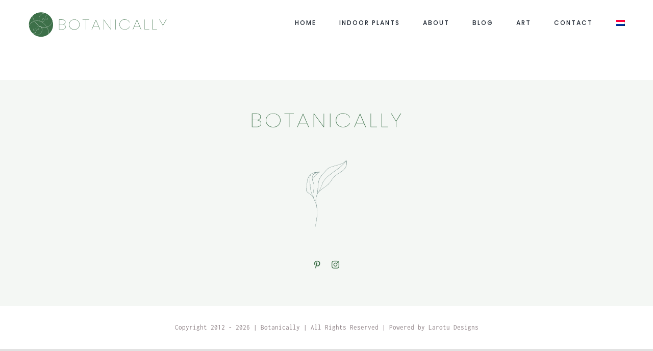

--- FILE ---
content_type: image/svg+xml
request_url: https://botanically.nl/wp-content/uploads/2021/02/botanically-logo-sticky.svg
body_size: 1017
content:
<?xml version="1.0" encoding="UTF-8"?>
<!-- Generator: Adobe Illustrator 24.2.0, SVG Export Plug-In . SVG Version: 6.00 Build 0)  -->
<svg xmlns="http://www.w3.org/2000/svg" xmlns:xlink="http://www.w3.org/1999/xlink" version="1.1" id="Laag_1" x="0px" y="0px" viewBox="0 0 350 45" style="enable-background:new 0 0 350 45;" xml:space="preserve">
<style type="text/css">
	.st0{fill:#3D714A;}
</style>
<g>
	<path class="st0" d="M23.5,24.6c1.4,1.5,2.1,3.2,2.1,5.2c0,2.5-1,4.5-2.9,6c-1.9,1.6-4.7,2.3-8.3,2.3H4.4V6.8h10.1   c3.5,0,6.1,0.7,7.8,2.1c1.7,1.4,2.6,3.3,2.6,5.5c0,2.1-0.6,3.8-1.9,5c-1.3,1.2-2.9,2-4.9,2.4C20.3,22.2,22.1,23.1,23.5,24.6z    M5.4,21.4h9.4c2.9,0,5.2-0.6,6.7-1.8c1.5-1.2,2.3-2.9,2.3-5.1c0-2.1-0.8-3.7-2.3-4.9c-1.5-1.2-3.9-1.8-7-1.8H5.4V21.4z M22,35.2   c1.8-1.3,2.7-3.2,2.7-5.5c0-2.3-0.9-4.1-2.8-5.5c-1.8-1.3-4.3-2-7.5-2h-9v15h9.1C17.7,37.3,20.2,36.6,22,35.2z"></path>
	<path class="st0" d="M61.7,8.6c2.5,1.4,4.5,3.2,6,5.7c1.4,2.4,2.1,5.2,2.1,8.3c0,3.1-0.7,5.8-2.1,8.3c-1.4,2.4-3.4,4.3-6,5.7   c-2.6,1.4-5.4,2-8.7,2c-3.2,0-6.1-0.7-8.7-2c-2.5-1.3-4.5-3.2-6-5.7c-1.4-2.4-2.1-5.2-2.1-8.3c0-3.1,0.7-5.8,2.1-8.3   c1.4-2.4,3.4-4.3,6-5.7c2.5-1.3,5.4-2,8.7-2C56.2,6.5,59.1,7.2,61.7,8.6z M45,9.2c-2.4,1.2-4.3,3-5.7,5.3c-1.4,2.3-2.1,5-2.1,8   c0,3.1,0.7,5.7,2.1,8c1.4,2.3,3.3,4.1,5.7,5.3c2.4,1.2,5.1,1.8,8,1.8c2.9,0,5.6-0.6,8-1.8c2.4-1.2,4.3-3,5.7-5.3   c1.4-2.3,2.1-5,2.1-8c0-3.1-0.7-5.7-2.1-8c-1.4-2.3-3.3-4.1-5.7-5.3c-2.4-1.2-5.1-1.8-8-1.8C50,7.3,47.4,8,45,9.2z"></path>
	<path class="st0" d="M100.3,6.8v0.8H90v30.5h-1V7.6H78.8V6.8H100.3z"></path>
	<path class="st0" d="M130,29.5h-17.4l-3.7,8.6h-1.1l13-30.4h1l13,30.4h-1.1L130,29.5z M129.7,28.7l-8.4-19.5L113,28.7H129.7z"></path>
	<path class="st0" d="M169.4,38.1h-1L146.6,8.5v29.7h-1V6.9h1l21.9,29.6V6.9h1V38.1z"></path>
	<path class="st0" d="M183.9,6.8v31.3h-1V6.8H183.9z"></path>
	<path class="st0" d="M222.8,9c2.7,1.7,4.6,4,5.9,7h-1c-1.1-2.6-2.9-4.8-5.5-6.4c-2.6-1.6-5.8-2.4-9.6-2.4c-2.9,0-5.5,0.6-7.8,1.8   c-2.3,1.2-4.2,3-5.5,5.3c-1.4,2.3-2,5-2,8.1c0,3.1,0.7,5.7,2,8c1.3,2.3,3.2,4,5.5,5.3c2.4,1.2,4.9,1.8,7.8,1.8c3.8,0,7-0.8,9.6-2.4   c2.6-1.6,4.4-3.7,5.5-6.3h1c-1.2,3-3.2,5.3-5.9,7c-2.7,1.7-6.1,2.5-10.2,2.5c-3.1,0-5.9-0.7-8.4-2c-2.5-1.3-4.5-3.2-5.9-5.7   c-1.4-2.4-2.1-5.2-2.1-8.3c0-3.1,0.7-5.9,2.1-8.3c1.4-2.4,3.4-4.3,5.9-5.7c2.5-1.4,5.3-2,8.4-2C216.7,6.5,220.1,7.3,222.8,9z"></path>
	<path class="st0" d="M260.4,29.5H243l-3.7,8.6h-1.1l13-30.4h1l13,30.4H264L260.4,29.5z M260,28.7l-8.4-19.5l-8.3,19.5H260z"></path>
	<path class="st0" d="M276.9,37.3h13.5v0.8h-14.5V6.8h1V37.3z"></path>
	<path class="st0" d="M301.7,37.3h13.5v0.8h-14.5V6.8h1V37.3z"></path>
	<path class="st0" d="M345.6,6.8L334.7,25v13.1h-1V25l-11-18.2h1.2L334.1,24l10.2-17.2H345.6z"></path>
</g>
</svg>


--- FILE ---
content_type: image/svg+xml
request_url: https://botanically.nl/wp-content/uploads//2020/11/botanically-tekst.svg
body_size: 1035
content:
<?xml version="1.0" encoding="utf-8"?>
<!-- Generator: Adobe Illustrator 24.2.0, SVG Export Plug-In . SVG Version: 6.00 Build 0)  -->
<svg version="1.1" id="Laag_1" xmlns="http://www.w3.org/2000/svg" xmlns:xlink="http://www.w3.org/1999/xlink" x="0px" y="0px"
	 viewBox="0 0 350 45" style="enable-background:new 0 0 350 45;" xml:space="preserve">
<style type="text/css">
	.st0{fill:#3D714A;}
</style>
<g>
	<path class="st0" d="M23.5,24.6c1.4,1.5,2.1,3.2,2.1,5.2c0,2.5-1,4.5-2.9,6c-1.9,1.6-4.7,2.3-8.3,2.3H4.4V6.8h10.1
		c3.5,0,6.1,0.7,7.8,2.1c1.7,1.4,2.6,3.3,2.6,5.5c0,2.1-0.6,3.8-1.9,5c-1.3,1.2-2.9,2-4.9,2.4C20.3,22.2,22.1,23.1,23.5,24.6z
		 M5.4,21.4h9.4c2.9,0,5.2-0.6,6.7-1.8c1.5-1.2,2.3-2.9,2.3-5.1c0-2.1-0.8-3.7-2.3-4.9c-1.5-1.2-3.9-1.8-7-1.8H5.4V21.4z M22,35.2
		c1.8-1.3,2.7-3.2,2.7-5.5c0-2.3-0.9-4.1-2.8-5.5c-1.8-1.3-4.3-2-7.5-2h-9v15h9.1C17.7,37.3,20.2,36.6,22,35.2z"/>
	<path class="st0" d="M61.7,8.6c2.5,1.4,4.5,3.2,6,5.7c1.4,2.4,2.1,5.2,2.1,8.3c0,3.1-0.7,5.8-2.1,8.3c-1.4,2.4-3.4,4.3-6,5.7
		c-2.6,1.4-5.4,2-8.7,2c-3.2,0-6.1-0.7-8.7-2c-2.5-1.3-4.5-3.2-6-5.7c-1.4-2.4-2.1-5.2-2.1-8.3c0-3.1,0.7-5.8,2.1-8.3
		c1.4-2.4,3.4-4.3,6-5.7c2.5-1.3,5.4-2,8.7-2C56.2,6.5,59.1,7.2,61.7,8.6z M45,9.2c-2.4,1.2-4.3,3-5.7,5.3c-1.4,2.3-2.1,5-2.1,8
		c0,3.1,0.7,5.7,2.1,8c1.4,2.3,3.3,4.1,5.7,5.3c2.4,1.2,5.1,1.8,8,1.8c2.9,0,5.6-0.6,8-1.8c2.4-1.2,4.3-3,5.7-5.3
		c1.4-2.3,2.1-5,2.1-8c0-3.1-0.7-5.7-2.1-8c-1.4-2.3-3.3-4.1-5.7-5.3c-2.4-1.2-5.1-1.8-8-1.8C50,7.3,47.4,8,45,9.2z"/>
	<path class="st0" d="M100.3,6.8v0.8H90v30.5h-1V7.6H78.8V6.8H100.3z"/>
	<path class="st0" d="M130,29.5h-17.4l-3.7,8.6h-1.1l13-30.4h1l13,30.4h-1.1L130,29.5z M129.7,28.7l-8.4-19.5L113,28.7H129.7z"/>
	<path class="st0" d="M169.4,38.1h-1L146.6,8.5v29.7h-1V6.9h1l21.9,29.6V6.9h1V38.1z"/>
	<path class="st0" d="M183.9,6.8v31.3h-1V6.8H183.9z"/>
	<path class="st0" d="M222.8,9c2.7,1.7,4.6,4,5.9,7h-1c-1.1-2.6-2.9-4.8-5.5-6.4c-2.6-1.6-5.8-2.4-9.6-2.4c-2.9,0-5.5,0.6-7.8,1.8
		c-2.3,1.2-4.2,3-5.5,5.3c-1.4,2.3-2,5-2,8.1c0,3.1,0.7,5.7,2,8c1.3,2.3,3.2,4,5.5,5.3c2.4,1.2,4.9,1.8,7.8,1.8c3.8,0,7-0.8,9.6-2.4
		c2.6-1.6,4.4-3.7,5.5-6.3h1c-1.2,3-3.2,5.3-5.9,7c-2.7,1.7-6.1,2.5-10.2,2.5c-3.1,0-5.9-0.7-8.4-2c-2.5-1.3-4.5-3.2-5.9-5.7
		c-1.4-2.4-2.1-5.2-2.1-8.3c0-3.1,0.7-5.9,2.1-8.3c1.4-2.4,3.4-4.3,5.9-5.7c2.5-1.4,5.3-2,8.4-2C216.7,6.5,220.1,7.3,222.8,9z"/>
	<path class="st0" d="M260.4,29.5H243l-3.7,8.6h-1.1l13-30.4h1l13,30.4H264L260.4,29.5z M260,28.7l-8.4-19.5l-8.3,19.5H260z"/>
	<path class="st0" d="M276.9,37.3h13.5v0.8h-14.5V6.8h1V37.3z"/>
	<path class="st0" d="M301.7,37.3h13.5v0.8h-14.5V6.8h1V37.3z"/>
	<path class="st0" d="M345.6,6.8L334.7,25v13.1h-1V25l-11-18.2h1.2L334.1,24l10.2-17.2H345.6z"/>
</g>
</svg>


--- FILE ---
content_type: image/svg+xml
request_url: https://botanically.nl/wp-content/uploads/2021/02/botanically-main-logo.svg
body_size: 2255
content:
<?xml version="1.0" encoding="UTF-8"?>
<!-- Generator: Adobe Illustrator 24.2.0, SVG Export Plug-In . SVG Version: 6.00 Build 0)  -->
<svg xmlns="http://www.w3.org/2000/svg" xmlns:xlink="http://www.w3.org/1999/xlink" version="1.1" x="0px" y="0px" viewBox="0 0 445 90" xml:space="preserve">
<g id="Laag_2">
</g>
<g id="Laag_1">
	<g>
		<path fill="#3D7049" d="M117.3,47.1c1.4,1.5,2.1,3.2,2.1,5.2c0,2.5-1,4.5-2.9,6c-1.9,1.6-4.7,2.3-8.3,2.3H98.2V29.3h10.1    c3.5,0,6.1,0.7,7.8,2.1c1.7,1.4,2.6,3.3,2.6,5.5c0,2.1-0.6,3.8-1.9,5c-1.3,1.2-2.9,2-4.9,2.4C114,44.7,115.9,45.6,117.3,47.1z     M99.2,43.9h9.4c2.9,0,5.2-0.6,6.7-1.8c1.5-1.2,2.3-2.9,2.3-5.1c0-2.1-0.8-3.7-2.3-4.9c-1.5-1.2-3.9-1.8-7-1.8h-9.1V43.9z     M115.8,57.7c1.8-1.3,2.7-3.2,2.7-5.5c0-2.3-0.9-4.1-2.8-5.5c-1.8-1.3-4.3-2-7.5-2h-9v15h9.1C111.5,59.8,114,59.1,115.8,57.7z"></path>
		<path fill="#3D7049" d="M155.4,31.1c2.5,1.4,4.5,3.2,6,5.7c1.4,2.4,2.1,5.2,2.1,8.3c0,3.1-0.7,5.8-2.1,8.3c-1.4,2.4-3.4,4.3-6,5.7    c-2.6,1.4-5.4,2-8.7,2c-3.2,0-6.1-0.7-8.7-2c-2.5-1.3-4.5-3.2-6-5.7c-1.4-2.4-2.1-5.2-2.1-8.3c0-3.1,0.7-5.8,2.1-8.3    c1.4-2.4,3.4-4.3,6-5.7c2.5-1.3,5.4-2,8.7-2C150,29,152.9,29.7,155.4,31.1z M138.8,31.7c-2.4,1.2-4.3,3-5.7,5.3    c-1.4,2.3-2.1,5-2.1,8c0,3.1,0.7,5.7,2.1,8c1.4,2.3,3.3,4.1,5.7,5.3c2.4,1.2,5.1,1.8,8,1.8c2.9,0,5.6-0.6,8-1.8    c2.4-1.2,4.3-3,5.7-5.3c1.4-2.3,2.1-5,2.1-8c0-3.1-0.7-5.7-2.1-8c-1.4-2.3-3.3-4.1-5.7-5.3c-2.4-1.2-5.1-1.8-8-1.8    C143.8,29.8,141.2,30.5,138.8,31.7z"></path>
		<path fill="#3D7049" d="M194.1,29.3v0.8h-10.2v30.5h-1V30.1h-10.2v-0.8H194.1z"></path>
		<path fill="#3D7049" d="M223.8,52h-17.4l-3.7,8.6h-1.1l13-30.4h1l13,30.4h-1.1L223.8,52z M223.5,51.2l-8.4-19.5l-8.3,19.5H223.5z"></path>
		<path fill="#3D7049" d="M263.2,60.6h-1L240.4,31v29.7h-1V29.4h1L262.2,59V29.4h1V60.6z"></path>
		<path fill="#3D7049" d="M277.7,29.3v31.3h-1V29.3H277.7z"></path>
		<path fill="#3D7049" d="M316.5,31.5c2.7,1.7,4.6,4,5.9,7h-1c-1.1-2.6-2.9-4.8-5.5-6.4c-2.6-1.6-5.8-2.4-9.6-2.4    c-2.9,0-5.5,0.6-7.8,1.8c-2.3,1.2-4.2,3-5.5,5.3c-1.4,2.3-2,5-2,8.1c0,3.1,0.7,5.7,2,8c1.3,2.3,3.2,4,5.5,5.3    c2.4,1.2,4.9,1.8,7.8,1.8c3.8,0,7-0.8,9.6-2.4c2.6-1.6,4.4-3.7,5.5-6.3h1c-1.2,3-3.2,5.3-5.9,7c-2.7,1.7-6.1,2.5-10.2,2.5    c-3.1,0-5.9-0.7-8.4-2c-2.5-1.3-4.5-3.2-5.9-5.7c-1.4-2.4-2.1-5.2-2.1-8.3c0-3.1,0.7-5.9,2.1-8.3c1.4-2.4,3.4-4.3,5.9-5.7    c2.5-1.4,5.3-2,8.4-2C310.5,29,313.8,29.8,316.5,31.5z"></path>
		<path fill="#3D7049" d="M354.2,52h-17.4l-3.7,8.6h-1.1l13-30.4h1l13,30.4h-1.1L354.2,52z M353.8,51.2l-8.4-19.5l-8.3,19.5H353.8z"></path>
		<path fill="#3D7049" d="M370.7,59.8h13.5v0.8h-14.5V29.3h1V59.8z"></path>
		<path fill="#3D7049" d="M395.5,59.8H409v0.8h-14.5V29.3h1V59.8z"></path>
		<path fill="#3D7049" d="M439.3,29.3l-10.9,18.2v13.1h-1V47.5l-11-18.2h1.2l10.2,17.2l10.2-17.2H439.3z"></path>
	</g>
</g>
<g id="Laag_3">
	<path fill="#3D7049" d="M20.6,34.3c0,0,8.2,12.4,17.6,16.4c0,0,9.5,5.2,20.9,2c0,0-5.4-9-14.5-14.7C44.5,38,34.5,30.5,20.6,34.3z"></path>
	<path fill="#3D7049" d="M36.4,50.3c0,0-9-4.4-16.2-15.9c0,0-5.9,1.5-10.7,6s-6.4,9.4-6.4,9.4S3.8,61.9,14,72c0,0,5.5,1.4,9.3-2.8   c0,0,2.3-2.4,2.7-5.8c0,0,0.2-2.1-1.1-3.4c-1.6-1.7-3.2-2-3.7-2.1c0,0-1.6-0.2-2.8,0.6c-1.3,0.9-1.3,1.9-1.3,2.4   c0,0.4,0.1,1.1,0.5,1.5c0.7,0.6,1.4,0.7,1.7,0.6c0.2,0,0.5-0.1,0.6-0.3c0-0.1,0.1-0.1,0.2-0.1h0c0.1,0,0.2,0.2,0.1,0.3   c-0.1,0.1-0.1,0.2-0.3,0.3c-0.3,0.2-0.7,0.2-0.9,0.2c-0.1,0-0.5,0-0.9-0.2c-0.4-0.2-0.7-0.3-0.8-0.5c-0.3-0.3-0.5-0.7-0.6-1.2   c-0.1-0.6-0.1-1.1,0.1-1.4c0,0,0.2-0.8,1-1.5c0.9-0.8,1.9-0.9,2.3-0.9c0,0,1.4-0.1,2.5,0.4c1.1,0.5,0.9,0.4,2.1,1.3s1.6,2.7,1.6,3   c0,0.3,0.2,0.9-0.1,2.2c-0.3,1.3-0.8,2.5-0.8,2.5s-0.2,0.7-1.5,2.3c-1.2,1.5-3.1,2.6-3.7,2.7c-0.5,0.2-1.3,0.6-4,0.8   c0,0-1.6,0-1.8-0.2c0,0,1.9,1.8,2.6,2.3c0,0,1.4,1.2,1.8,1.4c0,0,2.3,0.9,4.2,1.1s3.7,0.4,6,0s3.7-0.8,5.6-1.6   c1.9-0.8,3.7-2.3,3.7-2.3s1.9-1.6,3.1-3.3s2.2-3.4,2.6-5.3c0.4-1.9,1-4.7-0.4-7.8c-1.3-3.1-3.6-4.7-4.4-5.1s-2.7-1.6-5.4-1.4   c-1.1,0.1-3,0.7-4,1.5c-0.8,0.7-1.7,2-1.9,3.4c-0.3,1.6,0.2,3,1,3.8c0.4,0.4,1.2,1.2,2.4,1.2c1.3,0.1,2.3-0.5,2.6-1.8   c0.2-1.2-0.7-1.6-0.9-1.6c-0.1,0-0.7-0.2-1,0.1c0,0.1-0.2,0.1-0.3,0l0,0c-0.1,0-0.1-0.2,0-0.3c0.1-0.1,0.2-0.2,0.5-0.3   c0.5-0.1,1.1,0.1,1.3,0.3c0.3,0.2,0.6,0.5,0.7,1c0,0,0.1,0.5-0.1,1.1c0,0-0.2,0.6-0.6,1c-0.3,0.2-0.7,0.6-1.5,0.8   c-0.7,0.1-1.6-0.1-1.9-0.2c-0.3-0.2-0.7-0.3-1.3-0.9c-0.7-0.6-1-1.5-1.1-1.9c-0.1-0.3-0.3-0.9-0.1-2.3c0.1-1.3,1-2.7,2-3.6   s2.8-1.5,4.2-1.6C35.3,50,36.4,50.3,36.4,50.3z"></path>
	<path fill="#3D7049" d="M3,49.1c0,0-0.8-6.7,0.6-12.2s2.5-8.7,6.9-15c0,0,2.1-2.7,3.3-3.8c0,0,0.6,6.8,6.2,16.1   C20,34.1,8.4,36.4,3,49.1z"></path>
	<path fill="#3D7049" d="M38.8,34.7c0,0-3.3-2.4-4-6.8s0.9-7.7,2.1-9.8c1.2-2.1,3.8-5.2,7.3-6.7c2.6-1.1,4.8-2.4,10.9-2   c0,0-5.4-2.3-12-2.6S31.2,7.8,29,8.6c-2.2,0.8-7.4,2.6-12.3,6.8c0,0-2.4,2.1-2.5,2.3c0,0,1.3,8.7,6.2,16.3   C20.4,34,28.4,31,38.8,34.7z"></path>
	<path fill="#3D7049" d="M65.8,74.3c0,0,0.2-10.8-6.6-21.2c0,0-8.6,3.1-18.4-0.7c0,0,4.4,3.4,4.1,8.9s-2.6,9.1-6.2,12.2   c-3.6,3.1-10.9,5.9-18.8,3.4c0,0,8,5.9,19.6,6.4c11.6,0.5,20.6-5,20.6-5S65.1,75.3,65.8,74.3z"></path>
	<path fill="#3D7049" d="M77.7,33.7c0,0,7.9,23.5-11.5,40.2c0,0,0.1-10.6-6.6-20.9C59.6,52.9,74.5,49.6,77.7,33.7z"></path>
	<path fill="#3D7049" d="M77.5,33.1c0,0-1.5,14.6-18.1,19.5c0,0-5.7-9.6-16.2-15.8c0,0,3.4,0.9,6.3-1.4c3-2.4,2.7-5,2.7-5s0-3.6-4-4   c0,0-3.1-0.2-3.2,2.5c0,0,0,1.1,1,1.6c0.8,0.3,1.3,0,1.6-0.3c0.1-0.1,0-0.2,0-0.3l0,0c-0.1-0.1-0.2,0-0.2,0.1   c-0.1,0.1-0.3,0.4-0.9,0.3c-0.8-0.2-1-1-1-1.1c0-0.1-0.1-0.8,0.4-1.5c0.5-0.7,1.5-1,2.3-0.9c0.8,0.1,2.3,0.5,3.1,1.9   c1,1.8,0.2,3.6,0.2,3.6s-0.7,2-3,3.4c-2.3,1.4-5.1,0.7-5.7,0.6c-0.5-0.1-1.5-0.6-3-1.3c-1.7-0.9-2.8-2.4-3.2-3.1   c-0.5-0.8-1.2-2-1.5-3.6s-0.5-3.5,0.2-6c0.7-2.5,2.3-4.9,3-5.7c0.7-0.8,2.9-3.5,6-4.9c3-1.4,5-1.7,5.5-1.8c0.4,0,3-0.6,6.5-0.1   c0,0,5.2,2.3,7.9,4.7c0,0-2.1-0.2-3.6,0.2c-1.5,0.4-3.2,1-4.8,2.9c-1.1,1.3-2.1,2.8-2.4,4.4c-0.4,2.1-0.2,3.2,0.5,4.7   c0.8,1.6,2.7,2.8,4.5,3c1.7,0.2,3.2-0.3,4.1-2.2c0.9-2-0.2-3.2-0.2-3.2s-1-1-2.5-0.4c0,0-0.4,0.2-0.6,0.5c-0.1,0.1,0,0.2,0.1,0.2   l0,0c0.1,0,0.2,0,0.2,0c0.4-0.4,0.7-0.5,1.3-0.5c0.9,0.1,1.3,0.5,1.6,1.4c0.2,0.9-0.3,2.2-0.6,2.5c-0.4,0.5-1,1.6-3.4,1.4   c-2.5-0.3-3.9-2.4-3.9-2.4s-1.2-1.5-0.8-4.1c0.3-2.6,2.1-4.5,2.4-5c0.4-0.5,2.2-2.2,4.6-2.7C63.5,14.5,65,15,65,15   S73.7,21.1,77.5,33.1z"></path>
	<path fill="#3D7049" d="M36.8,34.2"></path>
</g>
</svg>
